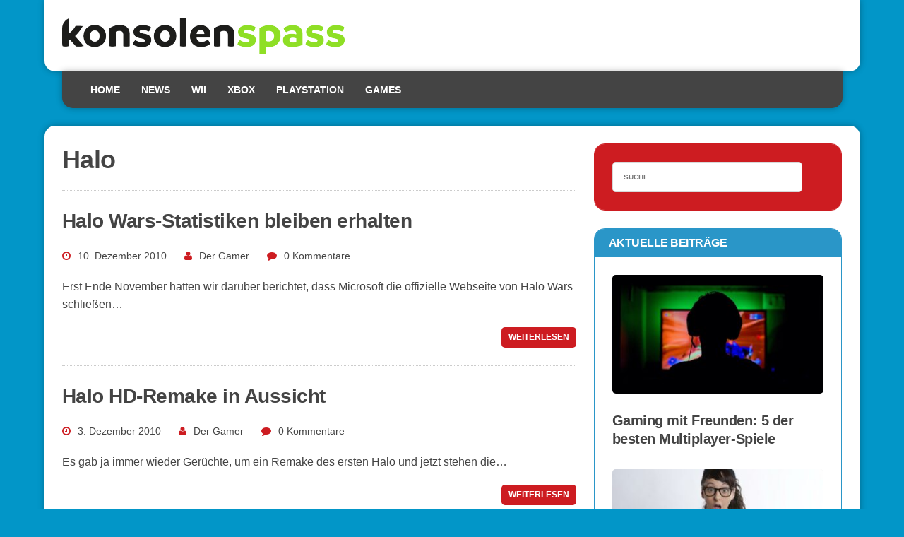

--- FILE ---
content_type: text/html; charset=UTF-8
request_url: https://www.konsolen-spass.de/tag/halo/
body_size: 12807
content:
<!DOCTYPE html>
<html class="no-js" lang="de-DE" prefix="og: http://ogp.me/ns#">
<head>
<meta charset="UTF-8">
<meta name="viewport" content="width=device-width, initial-scale=1.0">
<link rel="profile" href="http://gmpg.org/xfn/11" />

<meta name='robots' content='max-image-preview:large' />

<!-- This site is optimized with the Yoast WordPress SEO plugin v2.1.1 - https://yoast.com/wordpress/plugins/seo/ -->
<title>Halo -</title>
<link rel="canonical" href="https://www.konsolen-spass.de/tag/halo/" />
<link rel="next" href="https://www.konsolen-spass.de/tag/halo/page/2/" />
<meta property="og:locale" content="de_DE" />
<meta property="og:type" content="object" />
<meta property="og:title" content="Halo -" />
<meta property="og:url" content="https://www.konsolen-spass.de/tag/halo/" />
<meta name="twitter:card" content="summary"/>
<meta name="twitter:title" content="Halo -"/>
<script type='application/ld+json'>{"@context":"http:\/\/schema.org","@type":"WebSite","url":"https:\/\/www.konsolen-spass.de\/","name":""}</script>
<!-- / Yoast WordPress SEO plugin. -->

<link rel="alternate" type="application/rss+xml" title=" &raquo; Feed" href="https://www.konsolen-spass.de/feed/" />
<link rel="alternate" type="application/rss+xml" title=" &raquo; Kommentar-Feed" href="https://www.konsolen-spass.de/comments/feed/" />
<link rel="alternate" type="application/rss+xml" title=" &raquo; Halo Schlagwort-Feed" href="https://www.konsolen-spass.de/tag/halo/feed/" />
<script type="text/javascript">
/* <![CDATA[ */
window._wpemojiSettings = {"baseUrl":"https:\/\/s.w.org\/images\/core\/emoji\/14.0.0\/72x72\/","ext":".png","svgUrl":"https:\/\/s.w.org\/images\/core\/emoji\/14.0.0\/svg\/","svgExt":".svg","source":{"concatemoji":"https:\/\/www.konsolen-spass.de\/wp-includes\/js\/wp-emoji-release.min.js?ver=6.4.2"}};
/*! This file is auto-generated */
!function(i,n){var o,s,e;function c(e){try{var t={supportTests:e,timestamp:(new Date).valueOf()};sessionStorage.setItem(o,JSON.stringify(t))}catch(e){}}function p(e,t,n){e.clearRect(0,0,e.canvas.width,e.canvas.height),e.fillText(t,0,0);var t=new Uint32Array(e.getImageData(0,0,e.canvas.width,e.canvas.height).data),r=(e.clearRect(0,0,e.canvas.width,e.canvas.height),e.fillText(n,0,0),new Uint32Array(e.getImageData(0,0,e.canvas.width,e.canvas.height).data));return t.every(function(e,t){return e===r[t]})}function u(e,t,n){switch(t){case"flag":return n(e,"\ud83c\udff3\ufe0f\u200d\u26a7\ufe0f","\ud83c\udff3\ufe0f\u200b\u26a7\ufe0f")?!1:!n(e,"\ud83c\uddfa\ud83c\uddf3","\ud83c\uddfa\u200b\ud83c\uddf3")&&!n(e,"\ud83c\udff4\udb40\udc67\udb40\udc62\udb40\udc65\udb40\udc6e\udb40\udc67\udb40\udc7f","\ud83c\udff4\u200b\udb40\udc67\u200b\udb40\udc62\u200b\udb40\udc65\u200b\udb40\udc6e\u200b\udb40\udc67\u200b\udb40\udc7f");case"emoji":return!n(e,"\ud83e\udef1\ud83c\udffb\u200d\ud83e\udef2\ud83c\udfff","\ud83e\udef1\ud83c\udffb\u200b\ud83e\udef2\ud83c\udfff")}return!1}function f(e,t,n){var r="undefined"!=typeof WorkerGlobalScope&&self instanceof WorkerGlobalScope?new OffscreenCanvas(300,150):i.createElement("canvas"),a=r.getContext("2d",{willReadFrequently:!0}),o=(a.textBaseline="top",a.font="600 32px Arial",{});return e.forEach(function(e){o[e]=t(a,e,n)}),o}function t(e){var t=i.createElement("script");t.src=e,t.defer=!0,i.head.appendChild(t)}"undefined"!=typeof Promise&&(o="wpEmojiSettingsSupports",s=["flag","emoji"],n.supports={everything:!0,everythingExceptFlag:!0},e=new Promise(function(e){i.addEventListener("DOMContentLoaded",e,{once:!0})}),new Promise(function(t){var n=function(){try{var e=JSON.parse(sessionStorage.getItem(o));if("object"==typeof e&&"number"==typeof e.timestamp&&(new Date).valueOf()<e.timestamp+604800&&"object"==typeof e.supportTests)return e.supportTests}catch(e){}return null}();if(!n){if("undefined"!=typeof Worker&&"undefined"!=typeof OffscreenCanvas&&"undefined"!=typeof URL&&URL.createObjectURL&&"undefined"!=typeof Blob)try{var e="postMessage("+f.toString()+"("+[JSON.stringify(s),u.toString(),p.toString()].join(",")+"));",r=new Blob([e],{type:"text/javascript"}),a=new Worker(URL.createObjectURL(r),{name:"wpTestEmojiSupports"});return void(a.onmessage=function(e){c(n=e.data),a.terminate(),t(n)})}catch(e){}c(n=f(s,u,p))}t(n)}).then(function(e){for(var t in e)n.supports[t]=e[t],n.supports.everything=n.supports.everything&&n.supports[t],"flag"!==t&&(n.supports.everythingExceptFlag=n.supports.everythingExceptFlag&&n.supports[t]);n.supports.everythingExceptFlag=n.supports.everythingExceptFlag&&!n.supports.flag,n.DOMReady=!1,n.readyCallback=function(){n.DOMReady=!0}}).then(function(){return e}).then(function(){var e;n.supports.everything||(n.readyCallback(),(e=n.source||{}).concatemoji?t(e.concatemoji):e.wpemoji&&e.twemoji&&(t(e.twemoji),t(e.wpemoji)))}))}((window,document),window._wpemojiSettings);
/* ]]> */
</script>
<style id='wp-emoji-styles-inline-css' type='text/css'>

	img.wp-smiley, img.emoji {
		display: inline !important;
		border: none !important;
		box-shadow: none !important;
		height: 1em !important;
		width: 1em !important;
		margin: 0 0.07em !important;
		vertical-align: -0.1em !important;
		background: none !important;
		padding: 0 !important;
	}
</style>
<link rel='stylesheet' id='wp-block-library-css' href='https://www.konsolen-spass.de/wp-includes/css/dist/block-library/style.min.css?ver=6.4.2' type='text/css' media='all' />
<style id='classic-theme-styles-inline-css' type='text/css'>
/*! This file is auto-generated */
.wp-block-button__link{color:#fff;background-color:#32373c;border-radius:9999px;box-shadow:none;text-decoration:none;padding:calc(.667em + 2px) calc(1.333em + 2px);font-size:1.125em}.wp-block-file__button{background:#32373c;color:#fff;text-decoration:none}
</style>
<style id='global-styles-inline-css' type='text/css'>
body{--wp--preset--color--black: #000000;--wp--preset--color--cyan-bluish-gray: #abb8c3;--wp--preset--color--white: #ffffff;--wp--preset--color--pale-pink: #f78da7;--wp--preset--color--vivid-red: #cf2e2e;--wp--preset--color--luminous-vivid-orange: #ff6900;--wp--preset--color--luminous-vivid-amber: #fcb900;--wp--preset--color--light-green-cyan: #7bdcb5;--wp--preset--color--vivid-green-cyan: #00d084;--wp--preset--color--pale-cyan-blue: #8ed1fc;--wp--preset--color--vivid-cyan-blue: #0693e3;--wp--preset--color--vivid-purple: #9b51e0;--wp--preset--gradient--vivid-cyan-blue-to-vivid-purple: linear-gradient(135deg,rgba(6,147,227,1) 0%,rgb(155,81,224) 100%);--wp--preset--gradient--light-green-cyan-to-vivid-green-cyan: linear-gradient(135deg,rgb(122,220,180) 0%,rgb(0,208,130) 100%);--wp--preset--gradient--luminous-vivid-amber-to-luminous-vivid-orange: linear-gradient(135deg,rgba(252,185,0,1) 0%,rgba(255,105,0,1) 100%);--wp--preset--gradient--luminous-vivid-orange-to-vivid-red: linear-gradient(135deg,rgba(255,105,0,1) 0%,rgb(207,46,46) 100%);--wp--preset--gradient--very-light-gray-to-cyan-bluish-gray: linear-gradient(135deg,rgb(238,238,238) 0%,rgb(169,184,195) 100%);--wp--preset--gradient--cool-to-warm-spectrum: linear-gradient(135deg,rgb(74,234,220) 0%,rgb(151,120,209) 20%,rgb(207,42,186) 40%,rgb(238,44,130) 60%,rgb(251,105,98) 80%,rgb(254,248,76) 100%);--wp--preset--gradient--blush-light-purple: linear-gradient(135deg,rgb(255,206,236) 0%,rgb(152,150,240) 100%);--wp--preset--gradient--blush-bordeaux: linear-gradient(135deg,rgb(254,205,165) 0%,rgb(254,45,45) 50%,rgb(107,0,62) 100%);--wp--preset--gradient--luminous-dusk: linear-gradient(135deg,rgb(255,203,112) 0%,rgb(199,81,192) 50%,rgb(65,88,208) 100%);--wp--preset--gradient--pale-ocean: linear-gradient(135deg,rgb(255,245,203) 0%,rgb(182,227,212) 50%,rgb(51,167,181) 100%);--wp--preset--gradient--electric-grass: linear-gradient(135deg,rgb(202,248,128) 0%,rgb(113,206,126) 100%);--wp--preset--gradient--midnight: linear-gradient(135deg,rgb(2,3,129) 0%,rgb(40,116,252) 100%);--wp--preset--font-size--small: 13px;--wp--preset--font-size--medium: 20px;--wp--preset--font-size--large: 36px;--wp--preset--font-size--x-large: 42px;--wp--preset--spacing--20: 0.44rem;--wp--preset--spacing--30: 0.67rem;--wp--preset--spacing--40: 1rem;--wp--preset--spacing--50: 1.5rem;--wp--preset--spacing--60: 2.25rem;--wp--preset--spacing--70: 3.38rem;--wp--preset--spacing--80: 5.06rem;--wp--preset--shadow--natural: 6px 6px 9px rgba(0, 0, 0, 0.2);--wp--preset--shadow--deep: 12px 12px 50px rgba(0, 0, 0, 0.4);--wp--preset--shadow--sharp: 6px 6px 0px rgba(0, 0, 0, 0.2);--wp--preset--shadow--outlined: 6px 6px 0px -3px rgba(255, 255, 255, 1), 6px 6px rgba(0, 0, 0, 1);--wp--preset--shadow--crisp: 6px 6px 0px rgba(0, 0, 0, 1);}:where(.is-layout-flex){gap: 0.5em;}:where(.is-layout-grid){gap: 0.5em;}body .is-layout-flow > .alignleft{float: left;margin-inline-start: 0;margin-inline-end: 2em;}body .is-layout-flow > .alignright{float: right;margin-inline-start: 2em;margin-inline-end: 0;}body .is-layout-flow > .aligncenter{margin-left: auto !important;margin-right: auto !important;}body .is-layout-constrained > .alignleft{float: left;margin-inline-start: 0;margin-inline-end: 2em;}body .is-layout-constrained > .alignright{float: right;margin-inline-start: 2em;margin-inline-end: 0;}body .is-layout-constrained > .aligncenter{margin-left: auto !important;margin-right: auto !important;}body .is-layout-constrained > :where(:not(.alignleft):not(.alignright):not(.alignfull)){max-width: var(--wp--style--global--content-size);margin-left: auto !important;margin-right: auto !important;}body .is-layout-constrained > .alignwide{max-width: var(--wp--style--global--wide-size);}body .is-layout-flex{display: flex;}body .is-layout-flex{flex-wrap: wrap;align-items: center;}body .is-layout-flex > *{margin: 0;}body .is-layout-grid{display: grid;}body .is-layout-grid > *{margin: 0;}:where(.wp-block-columns.is-layout-flex){gap: 2em;}:where(.wp-block-columns.is-layout-grid){gap: 2em;}:where(.wp-block-post-template.is-layout-flex){gap: 1.25em;}:where(.wp-block-post-template.is-layout-grid){gap: 1.25em;}.has-black-color{color: var(--wp--preset--color--black) !important;}.has-cyan-bluish-gray-color{color: var(--wp--preset--color--cyan-bluish-gray) !important;}.has-white-color{color: var(--wp--preset--color--white) !important;}.has-pale-pink-color{color: var(--wp--preset--color--pale-pink) !important;}.has-vivid-red-color{color: var(--wp--preset--color--vivid-red) !important;}.has-luminous-vivid-orange-color{color: var(--wp--preset--color--luminous-vivid-orange) !important;}.has-luminous-vivid-amber-color{color: var(--wp--preset--color--luminous-vivid-amber) !important;}.has-light-green-cyan-color{color: var(--wp--preset--color--light-green-cyan) !important;}.has-vivid-green-cyan-color{color: var(--wp--preset--color--vivid-green-cyan) !important;}.has-pale-cyan-blue-color{color: var(--wp--preset--color--pale-cyan-blue) !important;}.has-vivid-cyan-blue-color{color: var(--wp--preset--color--vivid-cyan-blue) !important;}.has-vivid-purple-color{color: var(--wp--preset--color--vivid-purple) !important;}.has-black-background-color{background-color: var(--wp--preset--color--black) !important;}.has-cyan-bluish-gray-background-color{background-color: var(--wp--preset--color--cyan-bluish-gray) !important;}.has-white-background-color{background-color: var(--wp--preset--color--white) !important;}.has-pale-pink-background-color{background-color: var(--wp--preset--color--pale-pink) !important;}.has-vivid-red-background-color{background-color: var(--wp--preset--color--vivid-red) !important;}.has-luminous-vivid-orange-background-color{background-color: var(--wp--preset--color--luminous-vivid-orange) !important;}.has-luminous-vivid-amber-background-color{background-color: var(--wp--preset--color--luminous-vivid-amber) !important;}.has-light-green-cyan-background-color{background-color: var(--wp--preset--color--light-green-cyan) !important;}.has-vivid-green-cyan-background-color{background-color: var(--wp--preset--color--vivid-green-cyan) !important;}.has-pale-cyan-blue-background-color{background-color: var(--wp--preset--color--pale-cyan-blue) !important;}.has-vivid-cyan-blue-background-color{background-color: var(--wp--preset--color--vivid-cyan-blue) !important;}.has-vivid-purple-background-color{background-color: var(--wp--preset--color--vivid-purple) !important;}.has-black-border-color{border-color: var(--wp--preset--color--black) !important;}.has-cyan-bluish-gray-border-color{border-color: var(--wp--preset--color--cyan-bluish-gray) !important;}.has-white-border-color{border-color: var(--wp--preset--color--white) !important;}.has-pale-pink-border-color{border-color: var(--wp--preset--color--pale-pink) !important;}.has-vivid-red-border-color{border-color: var(--wp--preset--color--vivid-red) !important;}.has-luminous-vivid-orange-border-color{border-color: var(--wp--preset--color--luminous-vivid-orange) !important;}.has-luminous-vivid-amber-border-color{border-color: var(--wp--preset--color--luminous-vivid-amber) !important;}.has-light-green-cyan-border-color{border-color: var(--wp--preset--color--light-green-cyan) !important;}.has-vivid-green-cyan-border-color{border-color: var(--wp--preset--color--vivid-green-cyan) !important;}.has-pale-cyan-blue-border-color{border-color: var(--wp--preset--color--pale-cyan-blue) !important;}.has-vivid-cyan-blue-border-color{border-color: var(--wp--preset--color--vivid-cyan-blue) !important;}.has-vivid-purple-border-color{border-color: var(--wp--preset--color--vivid-purple) !important;}.has-vivid-cyan-blue-to-vivid-purple-gradient-background{background: var(--wp--preset--gradient--vivid-cyan-blue-to-vivid-purple) !important;}.has-light-green-cyan-to-vivid-green-cyan-gradient-background{background: var(--wp--preset--gradient--light-green-cyan-to-vivid-green-cyan) !important;}.has-luminous-vivid-amber-to-luminous-vivid-orange-gradient-background{background: var(--wp--preset--gradient--luminous-vivid-amber-to-luminous-vivid-orange) !important;}.has-luminous-vivid-orange-to-vivid-red-gradient-background{background: var(--wp--preset--gradient--luminous-vivid-orange-to-vivid-red) !important;}.has-very-light-gray-to-cyan-bluish-gray-gradient-background{background: var(--wp--preset--gradient--very-light-gray-to-cyan-bluish-gray) !important;}.has-cool-to-warm-spectrum-gradient-background{background: var(--wp--preset--gradient--cool-to-warm-spectrum) !important;}.has-blush-light-purple-gradient-background{background: var(--wp--preset--gradient--blush-light-purple) !important;}.has-blush-bordeaux-gradient-background{background: var(--wp--preset--gradient--blush-bordeaux) !important;}.has-luminous-dusk-gradient-background{background: var(--wp--preset--gradient--luminous-dusk) !important;}.has-pale-ocean-gradient-background{background: var(--wp--preset--gradient--pale-ocean) !important;}.has-electric-grass-gradient-background{background: var(--wp--preset--gradient--electric-grass) !important;}.has-midnight-gradient-background{background: var(--wp--preset--gradient--midnight) !important;}.has-small-font-size{font-size: var(--wp--preset--font-size--small) !important;}.has-medium-font-size{font-size: var(--wp--preset--font-size--medium) !important;}.has-large-font-size{font-size: var(--wp--preset--font-size--large) !important;}.has-x-large-font-size{font-size: var(--wp--preset--font-size--x-large) !important;}
.wp-block-navigation a:where(:not(.wp-element-button)){color: inherit;}
:where(.wp-block-post-template.is-layout-flex){gap: 1.25em;}:where(.wp-block-post-template.is-layout-grid){gap: 1.25em;}
:where(.wp-block-columns.is-layout-flex){gap: 2em;}:where(.wp-block-columns.is-layout-grid){gap: 2em;}
.wp-block-pullquote{font-size: 1.5em;line-height: 1.6;}
</style>
<link rel='stylesheet' id='mh-font-awesome-css' href='https://www.konsolen-spass.de/wp-content/themes/mh-joystick-lite/includes/font-awesome.min.css' type='text/css' media='all' />
<link rel='stylesheet' id='mh-style-css' href='https://www.konsolen-spass.de/wp-content/themes/mh-joystick-lite/style.css?ver=6.4.2' type='text/css' media='all' />
<link rel='stylesheet' id='borlabs-cookie-css' href='https://www.konsolen-spass.de/wp-content/cache/borlabs-cookie/borlabs-cookie_1_de.css?ver=2.1.15-4' type='text/css' media='all' />
<script type="text/javascript" src="https://www.konsolen-spass.de/wp-includes/js/jquery/jquery.min.js?ver=3.7.1" id="jquery-core-js"></script>
<script type="text/javascript" src="https://www.konsolen-spass.de/wp-includes/js/jquery/jquery-migrate.min.js?ver=3.4.1" id="jquery-migrate-js"></script>
<script type="text/javascript" src="https://www.konsolen-spass.de/wp-content/themes/mh-joystick-lite/js/scripts.js?ver=6.4.2" id="mh-scripts-js"></script>
<link rel="https://api.w.org/" href="https://www.konsolen-spass.de/wp-json/" /><link rel="alternate" type="application/json" href="https://www.konsolen-spass.de/wp-json/wp/v2/tags/14704" /><link rel="EditURI" type="application/rsd+xml" title="RSD" href="https://www.konsolen-spass.de/xmlrpc.php?rsd" />
<meta name="generator" content="WordPress 6.4.2" />
<!--[if lt IE 9]>
<script src="https://www.konsolen-spass.de/wp-content/themes/mh-joystick-lite/js/css3-mediaqueries.js"></script>
<![endif]-->
<style type="text/css">.broken_link, a.broken_link {
	text-decoration: line-through;
}</style><style type="text/css" id="custom-background-css">
body.custom-background { background-color: #8fde26; }
</style>
	</head>
<body class="archive tag tag-halo tag-14704 custom-background mh-right-sb">
<div class="mh-container">
<header class="mh-header header-logo-full mh-row mh-clearfix">
	<a href="https://www.konsolen-spass.de/" title="" rel="home">
<div class="logo-wrap" role="banner">
<img src="https://www.konsolen-spass.de/wp-content/uploads/cropped-konsolenspass-e1470750119230.png" height="51" width="400" alt="" />
</div>
</a>
</header>
<nav class="main-nav mh-clearfix">
	<div class="menu-menu-1-container"><ul id="menu-menu-1" class="menu"><li id="menu-item-4233" class="menu-item menu-item-type-custom menu-item-object-custom menu-item-4233"><a href="/">Home</a></li>
<li id="menu-item-4229" class="menu-item menu-item-type-taxonomy menu-item-object-category menu-item-4229"><a href="https://www.konsolen-spass.de/news/">News</a></li>
<li id="menu-item-4231" class="menu-item menu-item-type-taxonomy menu-item-object-category menu-item-4231"><a href="https://www.konsolen-spass.de/wii/">Wii</a></li>
<li id="menu-item-4232" class="menu-item menu-item-type-taxonomy menu-item-object-category menu-item-4232"><a href="https://www.konsolen-spass.de/xbox/">Xbox</a></li>
<li id="menu-item-4230" class="menu-item menu-item-type-taxonomy menu-item-object-category menu-item-4230"><a href="https://www.konsolen-spass.de/playstation/">Playstation</a></li>
<li id="menu-item-4228" class="menu-item menu-item-type-taxonomy menu-item-object-category menu-item-4228"><a href="https://www.konsolen-spass.de/games/">Games</a></li>
</ul></div></nav>
<div class="slicknav mh-clearfix"></div>
<div class="mh-wrapper"><div class="mh-row mh-clearfix">
    <div id="main-content" class="mh-col-2-3"><h1 class="archive-title">Halo</h1>
        <div id="mh-infinite"><article class="content-list mh-clearfix post-1925 post type-post status-publish format-standard hentry category-news tag-halo">
	    <header class="content-list-header">
        <h2 class="content-list-title">
            <a href="https://www.konsolen-spass.de/halo-wars-statistiken-bleiben-erhalten/" title="Halo Wars-Statistiken bleiben erhalten" rel="bookmark">
                Halo Wars-Statistiken bleiben erhalten            </a>
        </h2>
    </header>
	<p class="entry-meta">
<span class="entry-meta-date updated"><i class="fa fa-clock-o"></i>10. Dezember 2010</span><span class="entry-meta-author vcard"><i class="fa fa-user"></i><a class="fn" href="https://www.konsolen-spass.de/author/admin/">Der Gamer</a></span><span class="entry-meta-comments"><i class="fa fa-comment"></i>0 Kommentare</span></p>
	<div class="content-list-excerpt">
		<p>Erst Ende November hatten wir darüber berichtet, dass Microsoft die offizielle Webseite von Halo Wars schließen&#8230;</p>
	</div>
			<div class="content-list-more">
			<a href="https://www.konsolen-spass.de/halo-wars-statistiken-bleiben-erhalten/" title="Halo Wars-Statistiken bleiben erhalten" rel="bookmark">
				<span>Weiterlesen</span>
			</a>
		</div>
	</article><article class="content-list mh-clearfix post-1891 post type-post status-publish format-standard hentry category-news tag-halo">
	    <header class="content-list-header">
        <h2 class="content-list-title">
            <a href="https://www.konsolen-spass.de/halo-hd-remake-in-aussicht/" title="Halo HD-Remake in Aussicht" rel="bookmark">
                Halo HD-Remake in Aussicht            </a>
        </h2>
    </header>
	<p class="entry-meta">
<span class="entry-meta-date updated"><i class="fa fa-clock-o"></i>3. Dezember 2010</span><span class="entry-meta-author vcard"><i class="fa fa-user"></i><a class="fn" href="https://www.konsolen-spass.de/author/admin/">Der Gamer</a></span><span class="entry-meta-comments"><i class="fa fa-comment"></i>0 Kommentare</span></p>
	<div class="content-list-excerpt">
		<p>Es gab ja immer wieder Gerüchte, um ein Remake des ersten Halo und jetzt stehen die&#8230;</p>
	</div>
			<div class="content-list-more">
			<a href="https://www.konsolen-spass.de/halo-hd-remake-in-aussicht/" title="Halo HD-Remake in Aussicht" rel="bookmark">
				<span>Weiterlesen</span>
			</a>
		</div>
	</article><article class="content-list mh-clearfix post-1678 post type-post status-publish format-standard has-post-thumbnail hentry category-news tag-halo">
	    	<div class="content-list-thumb">
    		<a href="https://www.konsolen-spass.de/halo-reach-noble-map-pack/" title="Halo Reach Noble Map Pack">
    			    		</a>
			            	<span class="content-list-category">
            		News            	</span>
                	</div>
        <header class="content-list-header">
        <h2 class="content-list-title">
            <a href="https://www.konsolen-spass.de/halo-reach-noble-map-pack/" title="Halo Reach Noble Map Pack" rel="bookmark">
                Halo Reach Noble Map Pack            </a>
        </h2>
    </header>
	<p class="entry-meta">
<span class="entry-meta-date updated"><i class="fa fa-clock-o"></i>15. Oktober 2010</span><span class="entry-meta-author vcard"><i class="fa fa-user"></i><a class="fn" href="https://www.konsolen-spass.de/author/admin/">Der Gamer</a></span><span class="entry-meta-comments"><i class="fa fa-comment"></i>0 Kommentare</span></p>
	<div class="content-list-excerpt">
		<p>Das das Noble Map Pack für Halo Reach kommt ist ja schon bekannt. Interssant wären Releasedatum,&#8230;</p>
	</div>
			<div class="content-list-more">
			<a href="https://www.konsolen-spass.de/halo-reach-noble-map-pack/" title="Halo Reach Noble Map Pack" rel="bookmark">
				<span>Weiterlesen</span>
			</a>
		</div>
	</article><article class="content-list mh-clearfix post-1553 post type-post status-publish format-standard has-post-thumbnail hentry category-news tag-halo">
	    	<div class="content-list-thumb">
    		<a href="https://www.konsolen-spass.de/halo-reach-der-erste-patch-kommt/" title="Halo Reach &#8211; der erste Patch kommt">
    			    		</a>
			            	<span class="content-list-category">
            		News            	</span>
                	</div>
        <header class="content-list-header">
        <h2 class="content-list-title">
            <a href="https://www.konsolen-spass.de/halo-reach-der-erste-patch-kommt/" title="Halo Reach &#8211; der erste Patch kommt" rel="bookmark">
                Halo Reach &#8211; der erste Patch kommt            </a>
        </h2>
    </header>
	<p class="entry-meta">
<span class="entry-meta-date updated"><i class="fa fa-clock-o"></i>21. September 2010</span><span class="entry-meta-author vcard"><i class="fa fa-user"></i><a class="fn" href="https://www.konsolen-spass.de/author/admin/">Der Gamer</a></span><span class="entry-meta-comments"><i class="fa fa-comment"></i>0 Kommentare</span></p>
	<div class="content-list-excerpt">
		<p>Bungie hat den ersten Patch für Halo Reach angekündigt. Dieser behebt einige Bugs und Balancing-Probleme. Außerdem&#8230;</p>
	</div>
			<div class="content-list-more">
			<a href="https://www.konsolen-spass.de/halo-reach-der-erste-patch-kommt/" title="Halo Reach &#8211; der erste Patch kommt" rel="bookmark">
				<span>Weiterlesen</span>
			</a>
		</div>
	</article><article class="content-list mh-clearfix post-1512 post type-post status-publish format-standard has-post-thumbnail hentry category-news tag-halo">
	    	<div class="content-list-thumb">
    		<a href="https://www.konsolen-spass.de/halo-reach-datapads-und-avatar-belohnungen/" title="Halo Reach &#8211; Datapads und Avatar-Belohnungen">
    			    		</a>
			            	<span class="content-list-category">
            		News            	</span>
                	</div>
        <header class="content-list-header">
        <h2 class="content-list-title">
            <a href="https://www.konsolen-spass.de/halo-reach-datapads-und-avatar-belohnungen/" title="Halo Reach &#8211; Datapads und Avatar-Belohnungen" rel="bookmark">
                Halo Reach &#8211; Datapads und Avatar-Belohnungen            </a>
        </h2>
    </header>
	<p class="entry-meta">
<span class="entry-meta-date updated"><i class="fa fa-clock-o"></i>15. September 2010</span><span class="entry-meta-author vcard"><i class="fa fa-user"></i><a class="fn" href="https://www.konsolen-spass.de/author/admin/">Der Gamer</a></span><span class="entry-meta-comments"><i class="fa fa-comment"></i>0 Kommentare</span></p>
	<div class="content-list-excerpt">
		<p>Was in Halo 3 die Skulls sind, sind in Halo Reach die Datapads. Neben den klassichen&#8230;</p>
	</div>
			<div class="content-list-more">
			<a href="https://www.konsolen-spass.de/halo-reach-datapads-und-avatar-belohnungen/" title="Halo Reach &#8211; Datapads und Avatar-Belohnungen" rel="bookmark">
				<span>Weiterlesen</span>
			</a>
		</div>
	</article><article class="content-list mh-clearfix post-1472 post type-post status-publish format-standard hentry category-news tag-halo">
	    <header class="content-list-header">
        <h2 class="content-list-title">
            <a href="https://www.konsolen-spass.de/halo-reach-deliver-hope-extended/" title="Halo Reach: Deliver Hope Extended" rel="bookmark">
                Halo Reach: Deliver Hope Extended            </a>
        </h2>
    </header>
	<p class="entry-meta">
<span class="entry-meta-date updated"><i class="fa fa-clock-o"></i>8. September 2010</span><span class="entry-meta-author vcard"><i class="fa fa-user"></i><a class="fn" href="https://www.konsolen-spass.de/author/admin/">Der Gamer</a></span><span class="entry-meta-comments"><i class="fa fa-comment"></i>0 Kommentare</span></p>
	<div class="content-list-excerpt">
		<p>Microsoft hat heute eine Extended-Version des bereits erschienen Live Acion-Trailers &#8222;Deliver Hope&#8220; veröffentlicht. Die neue Version&#8230;</p>
	</div>
			<div class="content-list-more">
			<a href="https://www.konsolen-spass.de/halo-reach-deliver-hope-extended/" title="Halo Reach: Deliver Hope Extended" rel="bookmark">
				<span>Weiterlesen</span>
			</a>
		</div>
	</article><article class="content-list mh-clearfix post-2437 post type-post status-publish format-standard hentry category-news tag-halo">
	    <header class="content-list-header">
        <h2 class="content-list-title">
            <a href="https://www.konsolen-spass.de/ein-weiterer-halo-reach-live-action-trailer/" title="Ein weiterer Halo Reach Live Action Trailer" rel="bookmark">
                Ein weiterer Halo Reach Live Action Trailer            </a>
        </h2>
    </header>
	<p class="entry-meta">
<span class="entry-meta-date updated"><i class="fa fa-clock-o"></i>27. August 2010</span><span class="entry-meta-author vcard"><i class="fa fa-user"></i><a class="fn" href="https://www.konsolen-spass.de/author/admin/">Der Gamer</a></span><span class="entry-meta-comments"><i class="fa fa-comment"></i>0 Kommentare</span></p>
	<div class="content-list-excerpt">
		<p>Erst vor zwei Tagen wurde ein neuer Live Action bzw Real Trailer zu Halo Reach veröffentlicht,&#8230;</p>
	</div>
			<div class="content-list-more">
			<a href="https://www.konsolen-spass.de/ein-weiterer-halo-reach-live-action-trailer/" title="Ein weiterer Halo Reach Live Action Trailer" rel="bookmark">
				<span>Weiterlesen</span>
			</a>
		</div>
	</article><article class="content-list mh-clearfix post-1398 post type-post status-publish format-standard hentry category-news tag-halo tag-trailer">
	    <header class="content-list-header">
        <h2 class="content-list-title">
            <a href="https://www.konsolen-spass.de/halo-reach-live-action-trailer/" title="Halo Reach Live Action Trailer" rel="bookmark">
                Halo Reach Live Action Trailer            </a>
        </h2>
    </header>
	<p class="entry-meta">
<span class="entry-meta-date updated"><i class="fa fa-clock-o"></i>25. August 2010</span><span class="entry-meta-author vcard"><i class="fa fa-user"></i><a class="fn" href="https://www.konsolen-spass.de/author/admin/">Der Gamer</a></span><span class="entry-meta-comments"><i class="fa fa-comment"></i>0 Kommentare</span></p>
	<div class="content-list-excerpt">
		<p>Microsoft lässt sich die Werbekampagne für Halo Reach ordentlich was kosten. Reach ist ja auch das&#8230;</p>
	</div>
			<div class="content-list-more">
			<a href="https://www.konsolen-spass.de/halo-reach-live-action-trailer/" title="Halo Reach Live Action Trailer" rel="bookmark">
				<span>Weiterlesen</span>
			</a>
		</div>
	</article><article class="content-list mh-clearfix post-1345 post type-post status-publish format-standard hentry category-news tag-halo">
	    <header class="content-list-header">
        <h2 class="content-list-title">
            <a href="https://www.konsolen-spass.de/zwei-neue-trailer-zu-halo-reach/" title="Zwei neue Trailer zu Halo Reach" rel="bookmark">
                Zwei neue Trailer zu Halo Reach            </a>
        </h2>
    </header>
	<p class="entry-meta">
<span class="entry-meta-date updated"><i class="fa fa-clock-o"></i>18. August 2010</span><span class="entry-meta-author vcard"><i class="fa fa-user"></i><a class="fn" href="https://www.konsolen-spass.de/author/admin/">Der Gamer</a></span><span class="entry-meta-comments"><i class="fa fa-comment"></i>0 Kommentare</span></p>
	<div class="content-list-excerpt">
		<p>Bungie hat auf der gamescon gleich zwei neue Trailer zu Halo Reach veröffentlicht. Einmal gibt es&#8230;</p>
	</div>
			<div class="content-list-more">
			<a href="https://www.konsolen-spass.de/zwei-neue-trailer-zu-halo-reach/" title="Zwei neue Trailer zu Halo Reach" rel="bookmark">
				<span>Weiterlesen</span>
			</a>
		</div>
	</article><article class="content-list mh-clearfix post-1227 post type-post status-publish format-standard hentry category-news tag-halo">
	    <header class="content-list-header">
        <h2 class="content-list-title">
            <a href="https://www.konsolen-spass.de/halo-reach-pre-order-pack/" title="Halo Reach Pre Order Pack" rel="bookmark">
                Halo Reach Pre Order Pack            </a>
        </h2>
    </header>
	<p class="entry-meta">
<span class="entry-meta-date updated"><i class="fa fa-clock-o"></i>7. August 2010</span><span class="entry-meta-author vcard"><i class="fa fa-user"></i><a class="fn" href="https://www.konsolen-spass.de/author/admin/">Der Gamer</a></span><span class="entry-meta-comments"><i class="fa fa-comment"></i>0 Kommentare</span></p>
	<div class="content-list-excerpt">
		<p>An 14 September ist es endlich soweit &#8211; Halo Reach steht in den Ladenregalen und ich&#8230;</p>
	</div>
			<div class="content-list-more">
			<a href="https://www.konsolen-spass.de/halo-reach-pre-order-pack/" title="Halo Reach Pre Order Pack" rel="bookmark">
				<span>Weiterlesen</span>
			</a>
		</div>
	</article>        </div>
        <div class="pagination"><span aria-current="page" class="page-numbers current">1</span>
<a class="page-numbers" href="https://www.konsolen-spass.de/tag/halo/page/2/">2</a>
<a class="page-numbers" href="https://www.konsolen-spass.de/tag/halo/page/3/">3</a>
<a class="next page-numbers" href="https://www.konsolen-spass.de/tag/halo/page/2/">&raquo;</a></div>    </div>
    <aside class="mh-sidebar">
	<div id="search-5" class="sb-widget widget_search"><form role="search" method="get" class="search-form" action="https://www.konsolen-spass.de/">
				<label>
					<span class="screen-reader-text">Suche nach:</span>
					<input type="search" class="search-field" placeholder="Suche &hellip;" value="" name="s" />
				</label>
				<input type="submit" class="search-submit" value="Suche" />
			</form></div><div id="mh_joystick_lite_custom_posts-6" class="sb-widget mh_joystick_lite_custom_posts"><h4 class="widget-title">Aktuelle Beiträge</h4><div class="custom-posts-widget">
							<div class="mh-row mh-clearfix custom-posts-cols">							<div class="mh-col-1-2 custom-posts-lead">
								<article class="custom-posts-item post-9981 post type-post status-publish format-standard has-post-thumbnail hentry category-games category-news tag-anno tag-fifa tag-gaming-trends tag-mario-party tag-minecraft tag-multiplayer-spiele tag-overwatch tag-top-5">
									<div class="custom-posts-thumb">
										<a href="https://www.konsolen-spass.de/gaming-mit-freunden-5-der-besten-multiplayer-spiele/" title="Gaming mit Freunden: 5 der besten Multiplayer-Spiele">
											<img width="326" height="183" src="https://www.konsolen-spass.de/wp-content/uploads/Pixabay_3923644_ChristianaT-326x183.jpg" class="attachment-mh-joystick-lite-medium size-mh-joystick-lite-medium wp-post-image" alt="" decoding="async" loading="lazy" srcset="https://www.konsolen-spass.de/wp-content/uploads/Pixabay_3923644_ChristianaT-326x183.jpg 326w, https://www.konsolen-spass.de/wp-content/uploads/Pixabay_3923644_ChristianaT-728x409.jpg 728w, https://www.konsolen-spass.de/wp-content/uploads/Pixabay_3923644_ChristianaT-139x78.jpg 139w" sizes="(max-width: 326px) 100vw, 326px" />										</a>
									</div>
									<h3 class="custom-posts-title">
										<a href="https://www.konsolen-spass.de/gaming-mit-freunden-5-der-besten-multiplayer-spiele/" title="Gaming mit Freunden: 5 der besten Multiplayer-Spiele" rel="bookmark">
											Gaming mit Freunden: 5 der besten Multiplayer-Spiele										</a>
									</h3>
								</article>
							</div>							<div class="mh-col-1-2 custom-posts-lead">
								<article class="custom-posts-item post-8566 post type-post status-publish format-standard has-post-thumbnail hentry category-news">
									<div class="custom-posts-thumb">
										<a href="https://www.konsolen-spass.de/gamerinnen-in-der-schublade/" title="Gamerinnen in der Schublade">
											<img width="326" height="183" src="https://www.konsolen-spass.de/wp-content/uploads/gamerin-326x183.jpg" class="attachment-mh-joystick-lite-medium size-mh-joystick-lite-medium wp-post-image" alt="" decoding="async" loading="lazy" srcset="https://www.konsolen-spass.de/wp-content/uploads/gamerin-326x183.jpg 326w, https://www.konsolen-spass.de/wp-content/uploads/gamerin-728x409.jpg 728w, https://www.konsolen-spass.de/wp-content/uploads/gamerin-139x78.jpg 139w" sizes="(max-width: 326px) 100vw, 326px" />										</a>
									</div>
									<h3 class="custom-posts-title">
										<a href="https://www.konsolen-spass.de/gamerinnen-in-der-schublade/" title="Gamerinnen in der Schublade" rel="bookmark">
											Gamerinnen in der Schublade										</a>
									</h3>
								</article>
							</div>							</div>							<article class="custom-posts-lower mh-clearfix post-8561 post type-post status-publish format-standard hentry category-news">
								<div class="custom-posts-thumb">
									<a href="https://www.konsolen-spass.de/zombies-hei-begehrt/" title="Zombies hei&#223; begehrt">
										<img class="mh-image-placeholder" src="https://www.konsolen-spass.de/wp-content/themes/mh-joystick-lite/images/placeholder-small.png" alt="No Image" />									</a>
								</div>
								<h3 class="custom-posts-title">
									<a href="https://www.konsolen-spass.de/zombies-hei-begehrt/" title="Zombies hei&#223; begehrt" rel="bookmark">
										Zombies hei&#223; begehrt									</a>
								</h3>
								<div class="custom-posts-excerpt">
									<p>18,8 Millionen Deutsche nutzten im vierten Quartal 2018 Streamingangebote wie die von Amazon, Netflix oder Maxdome&#8230;.</p>
								</div>
							</article>							<article class="custom-posts-lower mh-clearfix post-8559 post type-post status-publish format-standard hentry category-news">
								<div class="custom-posts-thumb">
									<a href="https://www.konsolen-spass.de/medien-digitale-angebote-auf-dem-vormarsch/" title="Medien: Digitale Angebote auf dem Vormarsch">
										<img class="mh-image-placeholder" src="https://www.konsolen-spass.de/wp-content/themes/mh-joystick-lite/images/placeholder-small.png" alt="No Image" />									</a>
								</div>
								<h3 class="custom-posts-title">
									<a href="https://www.konsolen-spass.de/medien-digitale-angebote-auf-dem-vormarsch/" title="Medien: Digitale Angebote auf dem Vormarsch" rel="bookmark">
										Medien: Digitale Angebote auf dem Vormarsch									</a>
								</h3>
								<div class="custom-posts-excerpt">
									<p>Wenn es um Medienprodukte geht sind digitale Angebote im Kommen: Streaming-Dienste f&#252;r Filme (26 Prozent) und&#8230;</p>
								</div>
							</article>							<article class="custom-posts-lower mh-clearfix post-8553 post type-post status-publish format-standard hentry category-news">
								<div class="custom-posts-thumb">
									<a href="https://www.konsolen-spass.de/so-kommt-der-fernseher-an-die-wand/" title="So kommt der Fernseher an die Wand">
										<img class="mh-image-placeholder" src="https://www.konsolen-spass.de/wp-content/themes/mh-joystick-lite/images/placeholder-small.png" alt="No Image" />									</a>
								</div>
								<h3 class="custom-posts-title">
									<a href="https://www.konsolen-spass.de/so-kommt-der-fernseher-an-die-wand/" title="So kommt der Fernseher an die Wand" rel="bookmark">
										So kommt der Fernseher an die Wand									</a>
								</h3>
								<div class="custom-posts-excerpt">
									<p>Wer keinen Fernseher hat, der schaut in die R&#246;hre. Und wer will das schon? Deshalb hat&#8230;</p>
								</div>
							</article></div>
</div></aside></div>
</div><!-- /wrapper -->
</div><!-- /container -->
<footer class="mh-footer mh-row">
    <div class="mh-container footer-info">
    	<div class="mh-col-2-3 copyright">
			Copyright &copy; 2026 		</div>
		<a href="/impressum/">Impressum</a> | <a href="/datenschutzerklaerung/">Datenschutz</a>
	
		</div>
    </div>
</footer>
<script type="text/javascript">
		var els = document.querySelectorAll("h1.post-title");
		if (els.length<1) {
			var els = document.querySelectorAll("h1.entry-title");
			if (els.length<1) {
				var els = document.querySelectorAll("h1");
			}
		}
		if (els.length>0) {
			//els[0].appendChild( document.querySelector("#hinweistitlewrapper") );
			var h1_inner = els[0].innerHTML;
			var hinweis=document.querySelector("#hinweiszubeitrag").outerHTML;
			document.querySelector("#hinweistitlewrapper").removeChild( document.querySelector("#hinweiszubeitrag") );
			document.querySelector("#hinweistitlewrapper").id="hinweiscontentwrapper";//parentNode.removeChild(document.querySelector("#hinweistitlewrapper"));

			h1_inner = '<span id="hinweistitlewrapper" style="display:block;position:relative; padding-right:55px; "><span class="title">'+h1_inner+"</span>"+hinweis+"</span>";

			els[0].innerHTML=h1_inner;

		}

		</script><!--googleoff: all--><script id="BorlabsCookieBoxWrap" type="text/template"><div id="BorlabsCookieBox" class="BorlabsCookie">
    <div class="top-center" style="display: none;">
        <div class="_brlbs-box-wrap">
            <div class="_brlbs-box _brlbs-box-advanced">
                <div class="cookie-box">
                    <div class="container">
                        <div class="row">
                            <div class="col-12">
                                <div class="_brlbs-flex-center">
                                                                        <h3>Datenschutzeinstellungen</h3>
                                </div>
                                <p>Wir nutzen Cookies auf unserer Website. Einige von ihnen sind essenziell, während andere uns helfen, diese Website und Ihre Erfahrung zu verbessern.</p>
                                <ul><li>
                                            <label for="checkbox-essential" class="_brlbs-checkbox">
                                                Essenziell                                                <input id="checkbox-essential" type="checkbox" name="cookieGroup[]" value="essential" checked disabled data-borlabs-cookie-checkbox>
                                                <div class="_brlbs-checkbox-indicator"></div>
                                            </label>
                                        </li>
                                        <li>
                                            <label for="checkbox-statistics" class="_brlbs-checkbox">
                                                Statistiken                                                <input id="checkbox-statistics" type="checkbox" name="cookieGroup[]" value="statistics" data-borlabs-cookie-checkbox>
                                                <div class="_brlbs-checkbox-indicator"></div>
                                            </label>
                                        </li>
                                        <li>
                                            <label for="checkbox-marketing" class="_brlbs-checkbox">
                                                Marketing                                                <input id="checkbox-marketing" type="checkbox" name="cookieGroup[]" value="marketing" checked data-borlabs-cookie-checkbox>
                                                <div class="_brlbs-checkbox-indicator"></div>
                                            </label>
                                        </li>
                                        <li>
                                            <label for="checkbox-external-media" class="_brlbs-checkbox">
                                                Externe Medien                                                <input id="checkbox-external-media" type="checkbox" name="cookieGroup[]" value="external-media" checked data-borlabs-cookie-checkbox>
                                                <div class="_brlbs-checkbox-indicator"></div>
                                            </label>
                                        </li>
                                        </ul>                                <p class="_brlbs-accept"><a class="_brlbs-btn _brlbs-btn-accept-all cursor" data-cookie-accept-all>Alle akzeptieren</a></p>
                                <p class="_brlbs-accept"><a class="_brlbs-btn cursor" data-cookie-accept>Speichern</a></p>
                                                                                                <p class="_brlbs-manage"><a class="cursor" data-cookie-individual>Individuelle Datenschutzeinstellungen</a></p>
                                <p class="_brlbs-legal">
                                    <a class="cursor" data-cookie-individual>Cookie-Details</a><span class="_brlbs-separator"></span><a href="https://www.konsolen-spass.de/datenschutzerklaerung/">Datenschutzerklärung</a><span class="_brlbs-separator"></span><a href="https://www.konsolen-spass.de/impressum/">Impressum</a></p>
                            </div>
                        </div>
                    </div>
                </div>
                <div class="cookie-preference">
    <div class="container not-visible">
        <div class="row no-gutters">
            <div class="col-12">
                <div class="row no-gutters align-items-top">
                                        <div class="col-12">
                        <h3>Datenschutzeinstellungen</h3>
                        <p>Hier finden Sie eine Übersicht über alle verwendeten Cookies. Sie können Ihre Einwilligung zu ganzen Kategorien geben oder sich weitere Informationen anzeigen lassen und so nur bestimmte Cookies auswählen.</p>

                        <div class="row no-gutters align-items-center">
                            <div class="col-12 col-sm-7">
                                <p class="_brlbs-accept">
                                                                <a class="_brlbs-btn _brlbs-btn-accept-all cursor" data-cookie-accept-all>Alle akzeptieren</a>
                                                                <a class="_brlbs-btn cursor" data-cookie-accept>Speichern</a></p>
                            </div>
                            <div class="col-12 col-sm-5">
                                <p class="_brlbs-refuse">
                                    <a class="cursor" data-cookie-back>Zurück</a>                                </p>
                            </div>
                        </div>
                    </div>
                </div>
                <div data-cookie-accordion>
                                    <div class="bcac-item">
                        <div class="d-flex flex-row">
                            <div class="w-75">
                                <h4>Essenziell (1)</h4>
                            </div>
                            <div class="w-25 text-right">
                                                            </div>
                        </div>
                        <div class="d-block">
                            <p>Essenzielle Cookies ermöglichen grundlegende Funktionen und sind für die einwandfreie Funktion der Website erforderlich.</p>
                            <p class="text-center">
                                <a class="cursor d-block" data-cookie-accordion-target="essential">
                                    <span data-cookie-accordion-status="show">Cookie-Informationen anzeigen</span>
                                    <span data-cookie-accordion-status="hide" class="borlabs-hide">Cookie-Informationen ausblenden</span>
                                </a>
                            </p>
                        </div>

                        <div class="borlabs-hide" data-cookie-accordion-parent="essential">
                                                        <table>
                                                                <tr>
                                    <th>Name</th>
                                    <td>Borlabs Cookie</td>
                                </tr>
                                <tr>
                                    <th>Anbieter</th>
                                    <td>Eigentümer dieser Website</td>
                                </tr>
                                                                <tr>
                                    <th>Zweck</th>
                                    <td>Speichert die Einstellungen der Besucher, die in der Cookie Box von Borlabs Cookie ausgewählt wurden.</td>
                                </tr>
                                                                                                                                                                <tr>
                                    <th>Cookie Name</th>
                                    <td>borlabs-cookie</td>
                                </tr>
                                                                                                <tr>
                                    <th>Cookie Laufzeit</th>
                                    <td>1 Jahr</td>
                                </tr>
                                                            </table>
                                                    </div>
                    </div>
                                        <div class="bcac-item">
                        <div class="d-flex flex-row">
                            <div class="w-75">
                                <h4>Statistiken (1)</h4>
                            </div>
                            <div class="w-25 text-right">
                                                                <span class="_brlbs-btn-switch-status"><span>An</span><span>Aus</span></span>
                                <label for="borlabs-cookie-group-statistics" class="_brlbs-btn-switch">
                                    <input id="borlabs-cookie-group-statistics" type="checkbox" name="cookieGroup[]" value="statistics" data-borlabs-cookie-switch>
                                    <span class="_brlbs-slider"></span>
                                </label>
                                                            </div>
                        </div>
                        <div class="d-block">
                            <p>Statistik Cookies erfassen Informationen anonym. Diese Informationen helfen uns zu verstehen, wie unsere Besucher unsere Website nutzen.</p>
                            <p class="text-center">
                                <a class="cursor d-block" data-cookie-accordion-target="statistics">
                                    <span data-cookie-accordion-status="show">Cookie-Informationen anzeigen</span>
                                    <span data-cookie-accordion-status="hide" class="borlabs-hide">Cookie-Informationen ausblenden</span>
                                </a>
                            </p>
                        </div>

                        <div class="borlabs-hide" data-cookie-accordion-parent="statistics">
                                                        <table>
                                                                <tr>
                                    <th>Akzeptieren</th>
                                    <td>
                                        <label for="borlabs-cookie-google-analytics" class="_brlbs-btn-switch">
                                            <input id="borlabs-cookie-google-analytics" type="checkbox" data-cookie-group="statistics" name="cookies[statistics][]" value="google-analytics" data-borlabs-cookie-switch>
                                            <span class="_brlbs-slider"></span>
                                        </label>
                                        <span class="_brlbs-btn-switch-status"><span>An</span><span>Aus</span></span>
                                    </td>
                                </tr>
                                                                <tr>
                                    <th>Name</th>
                                    <td>Google Analytics</td>
                                </tr>
                                <tr>
                                    <th>Anbieter</th>
                                    <td>Google LLC</td>
                                </tr>
                                                                <tr>
                                    <th>Zweck</th>
                                    <td>Cookie von Google für Website-Analysen. Erzeugt statistische Daten darüber, wie der Besucher die Website nutzt.</td>
                                </tr>
                                                                                                <tr>
                                    <th>Datenschutzerklärung</th>
                                    <td class="_brlbs-pp-url"><a href="https://policies.google.com/privacy?hl=de" target="_blank" rel="nofollow noopener noreferrer">https://policies.google.com/privacy?hl=de</a></td>
                                </tr>
                                                                                                                                <tr>
                                    <th>Cookie Name</th>
                                    <td>_ga, _gat, _gid</td>
                                </tr>
                                                                                                <tr>
                                    <th>Cookie Laufzeit</th>
                                    <td>2 Jahre</td>
                                </tr>
                                                            </table>
                                                    </div>
                    </div>
                                        <div class="bcac-item">
                        <div class="d-flex flex-row">
                            <div class="w-75">
                                <h4>Marketing (1)</h4>
                            </div>
                            <div class="w-25 text-right">
                                                                <span class="_brlbs-btn-switch-status"><span>An</span><span>Aus</span></span>
                                <label for="borlabs-cookie-group-marketing" class="_brlbs-btn-switch">
                                    <input id="borlabs-cookie-group-marketing" type="checkbox" name="cookieGroup[]" value="marketing" checked data-borlabs-cookie-switch>
                                    <span class="_brlbs-slider"></span>
                                </label>
                                                            </div>
                        </div>
                        <div class="d-block">
                            <p>Marketing-Cookies werden von Drittanbietern oder Publishern verwendet, um personalisierte Werbung anzuzeigen. Sie tun dies, indem sie Besucher über Websites hinweg verfolgen.</p>
                            <p class="text-center">
                                <a class="cursor d-block" data-cookie-accordion-target="marketing">
                                    <span data-cookie-accordion-status="show">Cookie-Informationen anzeigen</span>
                                    <span data-cookie-accordion-status="hide" class="borlabs-hide">Cookie-Informationen ausblenden</span>
                                </a>
                            </p>
                        </div>

                        <div class="borlabs-hide" data-cookie-accordion-parent="marketing">
                                                        <table>
                                                                <tr>
                                    <th>Akzeptieren</th>
                                    <td>
                                        <label for="borlabs-cookie-google-adsense" class="_brlbs-btn-switch">
                                            <input id="borlabs-cookie-google-adsense" type="checkbox" data-cookie-group="marketing" name="cookies[marketing][]" value="google-adsense" checked data-borlabs-cookie-switch>
                                            <span class="_brlbs-slider"></span>
                                        </label>
                                        <span class="_brlbs-btn-switch-status"><span>An</span><span>Aus</span></span>
                                    </td>
                                </tr>
                                                                <tr>
                                    <th>Name</th>
                                    <td>Google AdSense</td>
                                </tr>
                                <tr>
                                    <th>Anbieter</th>
                                    <td>Google LLC</td>
                                </tr>
                                                                <tr>
                                    <th>Zweck</th>
                                    <td>Cookie von Google, das für Ad-Targeting und Anzeigenmessung verwendet wird.</td>
                                </tr>
                                                                                                <tr>
                                    <th>Datenschutzerklärung</th>
                                    <td class="_brlbs-pp-url"><a href="https://policies.google.com/privacy?hl=de" target="_blank" rel="nofollow noopener noreferrer">https://policies.google.com/privacy?hl=de</a></td>
                                </tr>
                                                                                                <tr>
                                    <th>Host(s)</th>
                                    <td>doubleclick.net</td>
                                </tr>
                                                                                                <tr>
                                    <th>Cookie Name</th>
                                    <td>DSID, IDE</td>
                                </tr>
                                                                                                <tr>
                                    <th>Cookie Laufzeit</th>
                                    <td>1 Jahr</td>
                                </tr>
                                                            </table>
                                                    </div>
                    </div>
                                        <div class="bcac-item">
                        <div class="d-flex flex-row">
                            <div class="w-75">
                                <h4>Externe Medien (7)</h4>
                            </div>
                            <div class="w-25 text-right">
                                                                <span class="_brlbs-btn-switch-status"><span>An</span><span>Aus</span></span>
                                <label for="borlabs-cookie-group-external-media" class="_brlbs-btn-switch">
                                    <input id="borlabs-cookie-group-external-media" type="checkbox" name="cookieGroup[]" value="external-media" checked data-borlabs-cookie-switch>
                                    <span class="_brlbs-slider"></span>
                                </label>
                                                            </div>
                        </div>
                        <div class="d-block">
                            <p>Inhalte von Videoplattformen und Social-Media-Plattformen werden standardmäßig blockiert. Wenn Cookies von externen Medien akzeptiert werden, bedarf der Zugriff auf diese Inhalte keiner manuellen Einwilligung mehr.</p>
                            <p class="text-center">
                                <a class="cursor d-block" data-cookie-accordion-target="external-media">
                                    <span data-cookie-accordion-status="show">Cookie-Informationen anzeigen</span>
                                    <span data-cookie-accordion-status="hide" class="borlabs-hide">Cookie-Informationen ausblenden</span>
                                </a>
                            </p>
                        </div>

                        <div class="borlabs-hide" data-cookie-accordion-parent="external-media">
                                                        <table>
                                                                <tr>
                                    <th>Akzeptieren</th>
                                    <td>
                                        <label for="borlabs-cookie-facebook" class="_brlbs-btn-switch">
                                            <input id="borlabs-cookie-facebook" type="checkbox" data-cookie-group="external-media" name="cookies[external-media][]" value="facebook" checked data-borlabs-cookie-switch>
                                            <span class="_brlbs-slider"></span>
                                        </label>
                                        <span class="_brlbs-btn-switch-status"><span>An</span><span>Aus</span></span>
                                    </td>
                                </tr>
                                                                <tr>
                                    <th>Name</th>
                                    <td>Facebook</td>
                                </tr>
                                <tr>
                                    <th>Anbieter</th>
                                    <td>Facebook</td>
                                </tr>
                                                                <tr>
                                    <th>Zweck</th>
                                    <td>Wird verwendet, um Facebook-Inhalte zu entsperren.</td>
                                </tr>
                                                                                                <tr>
                                    <th>Datenschutzerklärung</th>
                                    <td class="_brlbs-pp-url"><a href="https://www.facebook.com/privacy/explanation" target="_blank" rel="nofollow noopener noreferrer">https://www.facebook.com/privacy/explanation</a></td>
                                </tr>
                                                                                                <tr>
                                    <th>Host(s)</th>
                                    <td>.facebook.com</td>
                                </tr>
                                                                                                                            </table>
                                                        <table>
                                                                <tr>
                                    <th>Akzeptieren</th>
                                    <td>
                                        <label for="borlabs-cookie-googlemaps" class="_brlbs-btn-switch">
                                            <input id="borlabs-cookie-googlemaps" type="checkbox" data-cookie-group="external-media" name="cookies[external-media][]" value="googlemaps" checked data-borlabs-cookie-switch>
                                            <span class="_brlbs-slider"></span>
                                        </label>
                                        <span class="_brlbs-btn-switch-status"><span>An</span><span>Aus</span></span>
                                    </td>
                                </tr>
                                                                <tr>
                                    <th>Name</th>
                                    <td>Google Maps</td>
                                </tr>
                                <tr>
                                    <th>Anbieter</th>
                                    <td>Google</td>
                                </tr>
                                                                <tr>
                                    <th>Zweck</th>
                                    <td>Wird zum Entsperren von Google Maps-Inhalten verwendet.</td>
                                </tr>
                                                                                                <tr>
                                    <th>Datenschutzerklärung</th>
                                    <td class="_brlbs-pp-url"><a href="https://policies.google.com/privacy" target="_blank" rel="nofollow noopener noreferrer">https://policies.google.com/privacy</a></td>
                                </tr>
                                                                                                <tr>
                                    <th>Host(s)</th>
                                    <td>.google.com</td>
                                </tr>
                                                                                                <tr>
                                    <th>Cookie Name</th>
                                    <td>NID</td>
                                </tr>
                                                                                                <tr>
                                    <th>Cookie Laufzeit</th>
                                    <td>6 Monate</td>
                                </tr>
                                                            </table>
                                                        <table>
                                                                <tr>
                                    <th>Akzeptieren</th>
                                    <td>
                                        <label for="borlabs-cookie-instagram" class="_brlbs-btn-switch">
                                            <input id="borlabs-cookie-instagram" type="checkbox" data-cookie-group="external-media" name="cookies[external-media][]" value="instagram" checked data-borlabs-cookie-switch>
                                            <span class="_brlbs-slider"></span>
                                        </label>
                                        <span class="_brlbs-btn-switch-status"><span>An</span><span>Aus</span></span>
                                    </td>
                                </tr>
                                                                <tr>
                                    <th>Name</th>
                                    <td>Instagram</td>
                                </tr>
                                <tr>
                                    <th>Anbieter</th>
                                    <td>Facebook</td>
                                </tr>
                                                                <tr>
                                    <th>Zweck</th>
                                    <td>Wird verwendet, um Instagram-Inhalte zu entsperren.</td>
                                </tr>
                                                                                                <tr>
                                    <th>Datenschutzerklärung</th>
                                    <td class="_brlbs-pp-url"><a href="https://www.instagram.com/legal/privacy/" target="_blank" rel="nofollow noopener noreferrer">https://www.instagram.com/legal/privacy/</a></td>
                                </tr>
                                                                                                <tr>
                                    <th>Host(s)</th>
                                    <td>.instagram.com</td>
                                </tr>
                                                                                                <tr>
                                    <th>Cookie Name</th>
                                    <td>pigeon_state</td>
                                </tr>
                                                                                                <tr>
                                    <th>Cookie Laufzeit</th>
                                    <td>Sitzung</td>
                                </tr>
                                                            </table>
                                                        <table>
                                                                <tr>
                                    <th>Akzeptieren</th>
                                    <td>
                                        <label for="borlabs-cookie-openstreetmap" class="_brlbs-btn-switch">
                                            <input id="borlabs-cookie-openstreetmap" type="checkbox" data-cookie-group="external-media" name="cookies[external-media][]" value="openstreetmap" checked data-borlabs-cookie-switch>
                                            <span class="_brlbs-slider"></span>
                                        </label>
                                        <span class="_brlbs-btn-switch-status"><span>An</span><span>Aus</span></span>
                                    </td>
                                </tr>
                                                                <tr>
                                    <th>Name</th>
                                    <td>OpenStreetMap</td>
                                </tr>
                                <tr>
                                    <th>Anbieter</th>
                                    <td>OpenStreetMap Foundation</td>
                                </tr>
                                                                <tr>
                                    <th>Zweck</th>
                                    <td>Wird verwendet, um OpenStreetMap-Inhalte zu entsperren.</td>
                                </tr>
                                                                                                <tr>
                                    <th>Datenschutzerklärung</th>
                                    <td class="_brlbs-pp-url"><a href="https://wiki.osmfoundation.org/wiki/Privacy_Policy" target="_blank" rel="nofollow noopener noreferrer">https://wiki.osmfoundation.org/wiki/Privacy_Policy</a></td>
                                </tr>
                                                                                                <tr>
                                    <th>Host(s)</th>
                                    <td>.openstreetmap.org</td>
                                </tr>
                                                                                                <tr>
                                    <th>Cookie Name</th>
                                    <td>_osm_location, _osm_session, _osm_totp_token, _osm_welcome, _pk_id., _pk_ref., _pk_ses., qos_token</td>
                                </tr>
                                                                                                <tr>
                                    <th>Cookie Laufzeit</th>
                                    <td>1-10 Jahre</td>
                                </tr>
                                                            </table>
                                                        <table>
                                                                <tr>
                                    <th>Akzeptieren</th>
                                    <td>
                                        <label for="borlabs-cookie-twitter" class="_brlbs-btn-switch">
                                            <input id="borlabs-cookie-twitter" type="checkbox" data-cookie-group="external-media" name="cookies[external-media][]" value="twitter" checked data-borlabs-cookie-switch>
                                            <span class="_brlbs-slider"></span>
                                        </label>
                                        <span class="_brlbs-btn-switch-status"><span>An</span><span>Aus</span></span>
                                    </td>
                                </tr>
                                                                <tr>
                                    <th>Name</th>
                                    <td>Twitter</td>
                                </tr>
                                <tr>
                                    <th>Anbieter</th>
                                    <td>Twitter</td>
                                </tr>
                                                                <tr>
                                    <th>Zweck</th>
                                    <td>Wird verwendet, um Twitter-Inhalte zu entsperren.</td>
                                </tr>
                                                                                                <tr>
                                    <th>Datenschutzerklärung</th>
                                    <td class="_brlbs-pp-url"><a href="https://twitter.com/privacy" target="_blank" rel="nofollow noopener noreferrer">https://twitter.com/privacy</a></td>
                                </tr>
                                                                                                <tr>
                                    <th>Host(s)</th>
                                    <td>.twimg.com, .twitter.com</td>
                                </tr>
                                                                                                <tr>
                                    <th>Cookie Name</th>
                                    <td>__widgetsettings, local_storage_support_test</td>
                                </tr>
                                                                                                <tr>
                                    <th>Cookie Laufzeit</th>
                                    <td>Unbegrenzt</td>
                                </tr>
                                                            </table>
                                                        <table>
                                                                <tr>
                                    <th>Akzeptieren</th>
                                    <td>
                                        <label for="borlabs-cookie-vimeo" class="_brlbs-btn-switch">
                                            <input id="borlabs-cookie-vimeo" type="checkbox" data-cookie-group="external-media" name="cookies[external-media][]" value="vimeo" checked data-borlabs-cookie-switch>
                                            <span class="_brlbs-slider"></span>
                                        </label>
                                        <span class="_brlbs-btn-switch-status"><span>An</span><span>Aus</span></span>
                                    </td>
                                </tr>
                                                                <tr>
                                    <th>Name</th>
                                    <td>Vimeo</td>
                                </tr>
                                <tr>
                                    <th>Anbieter</th>
                                    <td>Vimeo</td>
                                </tr>
                                                                <tr>
                                    <th>Zweck</th>
                                    <td>Wird verwendet, um Vimeo-Inhalte zu entsperren.</td>
                                </tr>
                                                                                                <tr>
                                    <th>Datenschutzerklärung</th>
                                    <td class="_brlbs-pp-url"><a href="https://vimeo.com/privacy" target="_blank" rel="nofollow noopener noreferrer">https://vimeo.com/privacy</a></td>
                                </tr>
                                                                                                <tr>
                                    <th>Host(s)</th>
                                    <td>player.vimeo.com</td>
                                </tr>
                                                                                                <tr>
                                    <th>Cookie Name</th>
                                    <td>vuid</td>
                                </tr>
                                                                                                <tr>
                                    <th>Cookie Laufzeit</th>
                                    <td>2 Jahre</td>
                                </tr>
                                                            </table>
                                                        <table>
                                                                <tr>
                                    <th>Akzeptieren</th>
                                    <td>
                                        <label for="borlabs-cookie-youtube" class="_brlbs-btn-switch">
                                            <input id="borlabs-cookie-youtube" type="checkbox" data-cookie-group="external-media" name="cookies[external-media][]" value="youtube" checked data-borlabs-cookie-switch>
                                            <span class="_brlbs-slider"></span>
                                        </label>
                                        <span class="_brlbs-btn-switch-status"><span>An</span><span>Aus</span></span>
                                    </td>
                                </tr>
                                                                <tr>
                                    <th>Name</th>
                                    <td>YouTube</td>
                                </tr>
                                <tr>
                                    <th>Anbieter</th>
                                    <td>YouTube</td>
                                </tr>
                                                                <tr>
                                    <th>Zweck</th>
                                    <td>Wird verwendet, um YouTube-Inhalte zu entsperren.</td>
                                </tr>
                                                                                                <tr>
                                    <th>Datenschutzerklärung</th>
                                    <td class="_brlbs-pp-url"><a href="https://policies.google.com/privacy" target="_blank" rel="nofollow noopener noreferrer">https://policies.google.com/privacy</a></td>
                                </tr>
                                                                                                <tr>
                                    <th>Host(s)</th>
                                    <td>google.com</td>
                                </tr>
                                                                                                <tr>
                                    <th>Cookie Name</th>
                                    <td>NID</td>
                                </tr>
                                                                                                <tr>
                                    <th>Cookie Laufzeit</th>
                                    <td>6 Monate</td>
                                </tr>
                                                            </table>
                                                    </div>
                    </div>
                                    </div>
                <div class="d-flex justify-content-between">
                    <p class="_brlbs-branding flex-fill">
                                            </p>
                    <p class="_brlbs-legal flex-fill"><a href="https://www.konsolen-spass.de/datenschutzerklaerung/">Datenschutzerklärung</a><span class="_brlbs-separator"></span><a href="https://www.konsolen-spass.de/impressum/">Impressum</a></p>
                </div>
            </div>
        </div>
    </div>
</div>            </div>
        </div>
    </div>
</div></script><!--googleon: all--><script type="text/javascript" id="borlabs-cookie-js-extra">
/* <![CDATA[ */
var borlabsCookieConfig = {"ajaxURL":"https:\/\/www.konsolen-spass.de\/wp-admin\/admin-ajax.php","language":"de","animation":"1","animationDelay":"","animationIn":"fadeInDown","animationOut":"flipOutX","blockContent":"1","boxLayout":"box","boxLayoutAdvanced":"1","automaticCookieDomainAndPath":"1","cookieDomain":"www.konsolen-spass.de","cookiePath":"\/","cookieLifetime":"365","crossDomainCookie":[],"cookieBeforeConsent":"","cookiesForBots":"1","cookieVersion":"1","hideCookieBoxOnPages":[],"respectDoNotTrack":"","reloadAfterConsent":"","showCookieBox":"1","cookieBoxIntegration":"javascript","ignorePreSelectStatus":"1","cookies":{"essential":["borlabs-cookie"],"statistics":["google-analytics"],"marketing":["google-adsense"],"external-media":["facebook","googlemaps","instagram","openstreetmap","twitter","vimeo","youtube"]}};
var borlabsCookieCookies = {"essential":{"borlabs-cookie":{"cookieNameList":{"borlabs-cookie":"borlabs-cookie"},"settings":{"blockCookiesBeforeConsent":"0"}}},"statistics":{"google-analytics":{"optInJS":"[base64]","optOutJS":""}},"marketing":{"google-adsense":{"optInJS":"[base64]","optOutJS":""}},"external-media":{"facebook":{"optInJS":"PHNjcmlwdD5pZih0eXBlb2Ygd2luZG93LkJvcmxhYnNDb29raWUgPT09ICJvYmplY3QiKSB7IHdpbmRvdy5Cb3JsYWJzQ29va2llLnVuYmxvY2tDb250ZW50SWQoImZhY2Vib29rIik7IH08L3NjcmlwdD4=","optOutJS":""},"googlemaps":{"optInJS":"PHNjcmlwdD5pZih0eXBlb2Ygd2luZG93LkJvcmxhYnNDb29raWUgPT09ICJvYmplY3QiKSB7IHdpbmRvdy5Cb3JsYWJzQ29va2llLnVuYmxvY2tDb250ZW50SWQoImdvb2dsZW1hcHMiKTsgfTwvc2NyaXB0Pg==","optOutJS":""},"instagram":{"optInJS":"PHNjcmlwdD5pZih0eXBlb2Ygd2luZG93LkJvcmxhYnNDb29raWUgPT09ICJvYmplY3QiKSB7IHdpbmRvdy5Cb3JsYWJzQ29va2llLnVuYmxvY2tDb250ZW50SWQoImluc3RhZ3JhbSIpOyB9PC9zY3JpcHQ+","optOutJS":""},"openstreetmap":{"optInJS":"PHNjcmlwdD5pZih0eXBlb2Ygd2luZG93LkJvcmxhYnNDb29raWUgPT09ICJvYmplY3QiKSB7IHdpbmRvdy5Cb3JsYWJzQ29va2llLnVuYmxvY2tDb250ZW50SWQoIm9wZW5zdHJlZXRtYXAiKTsgfTwvc2NyaXB0Pg==","optOutJS":""},"twitter":{"optInJS":"PHNjcmlwdD5pZih0eXBlb2Ygd2luZG93LkJvcmxhYnNDb29raWUgPT09ICJvYmplY3QiKSB7IHdpbmRvdy5Cb3JsYWJzQ29va2llLnVuYmxvY2tDb250ZW50SWQoInR3aXR0ZXIiKTsgfTwvc2NyaXB0Pg==","optOutJS":""},"vimeo":{"optInJS":"PHNjcmlwdD5pZih0eXBlb2Ygd2luZG93LkJvcmxhYnNDb29raWUgPT09ICJvYmplY3QiKSB7IHdpbmRvdy5Cb3JsYWJzQ29va2llLnVuYmxvY2tDb250ZW50SWQoInZpbWVvIik7IH08L3NjcmlwdD4=","optOutJS":""},"youtube":{"optInJS":"PHNjcmlwdD5pZih0eXBlb2Ygd2luZG93LkJvcmxhYnNDb29raWUgPT09ICJvYmplY3QiKSB7IHdpbmRvdy5Cb3JsYWJzQ29va2llLnVuYmxvY2tDb250ZW50SWQoInlvdXR1YmUiKTsgfTwvc2NyaXB0Pg==","optOutJS":""}}};
/* ]]> */
</script>
<script type="text/javascript" src="https://www.konsolen-spass.de/wp-content/plugins/borlabs-cookie/javascript/borlabs-cookie.min.js?ver=2.1.15" id="borlabs-cookie-js"></script>
<script type="text/javascript" id="borlabs-cookie-js-after">
/* <![CDATA[ */
jQuery(document).ready(function() {
var borlabsCookieContentBlocker = {"facebook": {"id": "facebook","global": function (contentBlockerData) {  },"init": function (el, contentBlockerData) { if(typeof FB === "object") { FB.XFBML.parse(el.parentElement); } },"settings": {"executeGlobalCodeBeforeUnblocking":false}},"default": {"id": "default","global": function (contentBlockerData) {  },"init": function (el, contentBlockerData) {  },"settings": {"executeGlobalCodeBeforeUnblocking":false}},"googlemaps": {"id": "googlemaps","global": function (contentBlockerData) {  },"init": function (el, contentBlockerData) {  },"settings": {"executeGlobalCodeBeforeUnblocking":false}},"instagram": {"id": "instagram","global": function (contentBlockerData) {  },"init": function (el, contentBlockerData) { if (typeof instgrm === "object") { instgrm.Embeds.process(); } },"settings": {"executeGlobalCodeBeforeUnblocking":false}},"openstreetmap": {"id": "openstreetmap","global": function (contentBlockerData) {  },"init": function (el, contentBlockerData) {  },"settings": {"executeGlobalCodeBeforeUnblocking":false}},"twitter": {"id": "twitter","global": function (contentBlockerData) {  },"init": function (el, contentBlockerData) {  },"settings": {"executeGlobalCodeBeforeUnblocking":false}},"vimeo": {"id": "vimeo","global": function (contentBlockerData) {  },"init": function (el, contentBlockerData) {  },"settings": {"executeGlobalCodeBeforeUnblocking":false,"saveThumbnails":false,"videoWrapper":false}},"youtube": {"id": "youtube","global": function (contentBlockerData) {  },"init": function (el, contentBlockerData) {  },"settings": {"executeGlobalCodeBeforeUnblocking":false,"changeURLToNoCookie":true,"saveThumbnails":false,"thumbnailQuality":"maxresdefault","videoWrapper":false}}};
(function () { var borlabsCookieLoaded = null;var borlabsCookieInit = false;var borlabsCookieCheck = function () { if (typeof window.BorlabsCookie === "object" && borlabsCookieInit === false) { borlabsCookieInit = true; clearInterval(borlabsCookieLoaded); window.BorlabsCookie.init(borlabsCookieConfig, borlabsCookieCookies, borlabsCookieContentBlocker); } };borlabsCookieLoaded = setInterval(borlabsCookieCheck, 50); borlabsCookieCheck();})();});
/* ]]> */
</script>
</body>
</html>